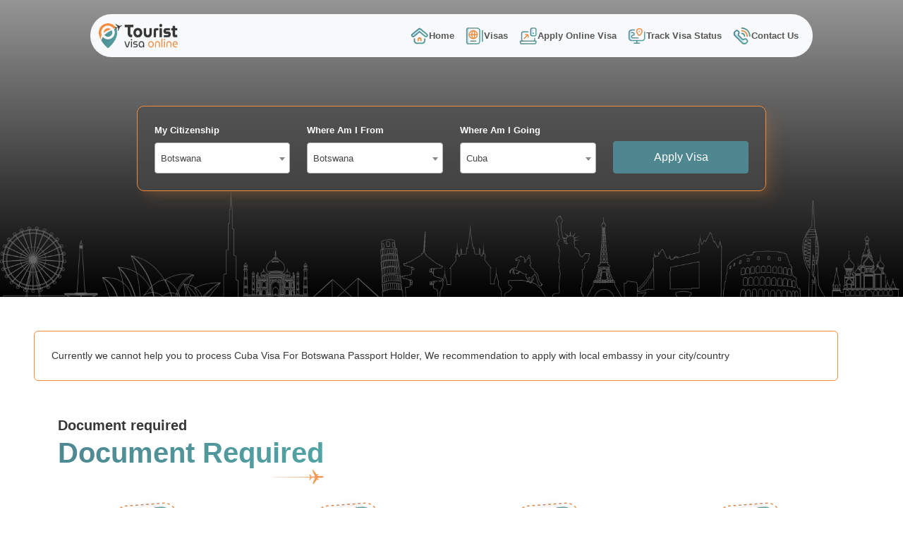

--- FILE ---
content_type: text/html;charset=UTF-8
request_url: https://touristvisaonline.com/botswana/botswana/cuba
body_size: 10252
content:
<!DOCTYPE html>
<html lang="en">
<head>
    
    <title>Cuba Visa for Botswana Passport Holder Living In Botswana</title>
    <meta charset="UTF-8">
    <meta content="width=device-width, initial-scale=1.0" name="viewport">
    <meta content="#4F8790" name="theme-color">
    <meta content="on" http-equiv="x-dns-prefetch-control">
    <link href="/css/bootstrap.min.css" rel="stylesheet">
    <link href="/css/custom.min.css" rel="stylesheet">
    <script src="/js/jquery.min.js"></script>
    <link href="https://cdn.jsdelivr.net/npm/bootstrap-icons@1.11.3/font/bootstrap-icons.min.css" rel="stylesheet">
    <link href="/css/flag.css" rel="stylesheet">
    <link href="https://assets.touristvisaonline.com" rel="dns-prefetch">
    <link href="https://staticxx.facebook.com" rel="dns-prefetch"/>
    <link href="https://fonts.googleapis.com" rel="dns-prefetch"/>
    <link href="https://fonts.gstatic.com/" rel="dns-prefetch">
    <link href="https://code.jquery.com/" rel="preconnect"/>
    <link href="https://www.googleadservices.com" rel="preconnect"/>
    <link href="https://googleads.g.doubleclick.net" rel="preconnect"/>
    <link href="https://www.google.com" rel="preconnect"/>
    <link href="https://www.google.co.in" rel="preconnect"/>
    <link href="https://cdn.jsdelivr.net" rel="dns-prefetch"/>
    <link href="https://cdnjs.cloudflare.com" rel="dns-prefetch"/>
    <link href="https://www.google-analytics.com" rel="preconnect">
    <link href="https://www.googletagmanager.com" rel="dns-prefetch">
    <link href="https://embed.tawk.to" rel="dns-prefetch">
    <meta content="text/html; charset=UTF-8" http-equiv="Content-Type">
    <meta content="es" http-equiv="content-language">
    <link rel="icon" href="/images/favicon.webp" type="image/x-icon">
    <meta content="#ffffff" name="msapplication-TileColor">
    <meta content="https://assets.touristvisaonline.com/images/ms-icon-144x144.png" name="msapplication-TileImage">
    <meta content="#353f94" name="theme-color">
    <meta content="287be204613150b1" name="copyrighted-site-verification"/>
    <meta content="width=device-width, initial-scale=1" name="viewport">
    <meta content="IE=edge,chrome=1" http-equiv="X-UA-Compatible"/>
    <meta content="sazPrvQ6bAOnuDnlvJLe2aPmAvA6tRhFfMXGG0P4Du4" name="google-site-verification"/>
    <meta content="deQ26xh3FTk2mnHwGdyMYFaiT7yEPCGHovb2fhSUJso" name="google-site-verification"/>
    <meta content="068602074AA792F0FE417F176EA4167A" name="msvalidate.01"/>
    <meta content="b50f8bb8bbb00c2abcb5d619b4716336" name="p:domain_verify"/>
    <meta content="9a2fb5d6997059cc4de5071e7bd0558a" name="p:domain_verify"/>
    <meta content="da07b98fe9f351c1" name="yandex-verification"/>
    <meta content="bdc5c5efa9dbf5af6290" name="wot-verification"/>
    <!-- <meta name="is-http2" content="true"> -->
    <meta content="website" name="og:type">
    <!--Twitter-->
    <meta content="summary_large_image" name="twitter:card">
    <meta content="@online_tourist" name="twitter:site">
    <meta content="@online_tourist" name="twitter:creator">
    <!-- Open Graph general (Facebook, Pinterest & Google+) -->
    <meta content="Tourist Visa Online E - Visa Services" name="og:site_name">
    <meta content="en_US" name="og:locale">
    <meta content="2175684882457942" name="fb:app_id">
    <meta content="website" name="og:type">
    <!--    &lt;!&ndash;[if lt IE 9]>-->
    <!--    <script src="https://cdnjs.cloudflare.com/ajax/libs/html5shiv/3.7.3/html5shiv.js"></script>-->
    <!--    <![endif]&ndash;&gt;-->
    <meta content="https://www.facebook.com/touristvisaonline" property="og:see_also"/>

    <script type="application/ld+json">
        {
            "@context": "http://schema.org/",
            "@type": "WebSite",
            "name": "Tourist Visa Online",
            "alternateName": "Visa Application Services",
            "url": "https://www.touristvisaonline.com/"
        }
    </script>

    <script type="application/ld+json">
        {
            "@context": "http://schema.org/",
            "@type": "LocalBusiness",
            "name": "Tourist Visa Online E - Visa Services",
            "alternateName": "Tourist Visa Online",
            "url": "https://www.touristvisaonline.com/",
            "priceRange": "10000+",
            "image": "https://www.touristvisaonline.com/images/logo.png",
            "description": "Apply Visa, Visa Online,Visa Application Form, Submit Visa at Emabssy,Get Tourist Visa, Apply Business Visa, Apply Visit Visa, Transit Visa, Visa On Arrival",
            "sameAs": [
                "https://www.facebook.com/touristvisaonline/",
                "https://www.linkedin.com/in/touristvisaonline/",
                "https://twitter.com/online_tourist",
                "https://plus.google.com/101780077731214197247"
            ],
            "logo": [
                {
                    "@type": "ImageObject",
                    "width": "500",
                    "url": "https://www.touristvisaonline.com/images/logo.png",
                    "height": "200",
                    "@id": "https://www.touristvisaonline.com/images/logo.png"
                },
                "https://www.touristvisaonline.com/images/logo.png"
            ],
            "address": {
                "@type": "PostalAddress",
                "streetAddress": "E - Block, Sector - 3",
                "addressLocality": "Noida",
                "addressRegion": "Uttar-Pradesh",
                "postalCode": "201301",
                "addressCountry": "India"
            },
            "foundingDate": "2011-06-27T00:00:00+0000",
            "email": "mailto:contact@touristvisaonline.com",
            "hasMap": "https://www.google.com/maps/place/Tourist+Visa+Online+E+-+Visa+Services/@28.5815823,77.3161554,17z/data=!3m1!4b1!4m5!3m4!1s0x0:0xe725e1373887fdf0!8m2!3d28.5815823!4d77.3183441",
            "telephone": "+91-8178767972",
            "openingHours": "Mo, Tu, We, Th, Fr, Sa, Su 09:00-21:00",
            "geo": {
                "@type": "GeoCoordinates",
                "latitude": "28.5815823",
                "longitude": "77.3161554"
            }
        }
        {
            "@context": "http://schema.org",
            "@type": "Organization",
            "url": "https://www.touristvisaonline.com"
            ",
            "contactPoint": [
                {
                    "@type": "ContactPoint",
                    "telephone": "+91-8178767972",
                    "contactType": "Client Service",
                    "contactOption": "TollFree"
                }
            ]
        }
    </script>

    <script type='application/ld+json'>
        {
            "@context": "http://schema.org/",
            "@type": "Organization",
            "legalName": "Tourist Visa Online E Visa Services",
            "url": "https://www.touristvisaonline.com",
            "contactPoint": {
                "@type": "ContactPoint",
                "telephone": "+91-8178767972",
                "contactType": "Sales"
            },
            "logo": "https://www.touristvisaonline.com/images/logo.png",
            "sameAs": [
                "https://www.facebook.com/touristvisaonline/",
                "https://www.instagram.com/touristvisaonline/",
                "https://www.linkedin.com/in/touristvisaonline/",
                "https://twitter.com/online_tourist",
                "https://plus.google.com/101780077731214197247"
            ],
            "address": {
                "@type": "PostalAddress",
                "streetAddress": "E - Block, Sector - 3",
                "addressLocality": "Noida",
                "addressRegion": "Uttar Pradesh",
                "postalCode": "201301",
                "addressCountry": "India"
            }
        }
    </script>
    
    <meta name="description" content="Cuba Visa for Botswana Passport Holder living in Botswana. Cuba Visa for Botswana Passport Holder. Apply Cuba Tourist Visa from Botswana."/>
    <meta name="keywords" content="Cuba Visa, Cuba Visa from Botswana, Cuba visa for Botswana passport holder, Cuba tourist visa for Botswana citizenship,Cuba Embassy in Botswana"/>
    <link rel="canonical"
          href="https://touristvisaonline.com/botswana/botswana/cuba"/>
    <!--Schema.org for Google-->
    <meta itemprop="name" content="Cuba Visa for Botswana Passport Holder Living In Botswana">
    <meta itemprop="description" content="Cuba Visa for Botswana Passport Holder living in Botswana. Cuba Visa for Botswana Passport Holder. Apply Cuba Tourist Visa from Botswana.">
    <meta content="https://assets.touristvisaonline.com/images/tourist-visa-online-banner.jpg" itemprop="image">
    <!-- Open Graph general (Facebook, Pinterest & Google+) -->
    <meta name="og:title" content="Cuba Visa for Botswana Passport Holder Living In Botswana">
    <meta name="og:description" content="Cuba Visa for Botswana Passport Holder living in Botswana. Cuba Visa for Botswana Passport Holder. Apply Cuba Tourist Visa from Botswana.">
    <meta content="https://assets.touristvisaonline.com/images/tourist-visa-online-banner.jpg" name="og:image">
    <meta name="og:url"
          content="https://touristvisaonline.com/botswana/botswana/cuba">
    <meta content="Tourist Visa Online E - Visa Services" name="og:site_name">
    <meta content="en_US" name="og:locale">
    <meta content="2175684882457942" name="fb:app_id">
    <meta content="website" name="og:type">
    <!--Twitter-->
    <meta content="summary_large_image" name="twitter:card">
    <meta content="@online_tourist" name="twitter:site">
    <meta content="@online_tourist" name="twitter:creator">
    <meta name="twitter:title" content="Cuba Visa for Botswana Passport Holder Living In Botswana">
    <meta name="twitter:description" content="Cuba Visa for Botswana Passport Holder living in Botswana. Cuba Visa for Botswana Passport Holder. Apply Cuba Tourist Visa from Botswana.">
    <meta content="https://assets.touristvisaonline.com/images/tourist-visa-online-banner.jpg" name="twitter:image">
    <link href="https://cdn.jsdelivr.net/npm/select2@4.1.0-rc.0/dist/css/select2.min.css" rel="stylesheet"/>


</head>
<body>
<header>
    <nav class="navbar navbar-expand-lg bg-body-tertiary">
        <div class="container">
            <a class="navbar-brand me-5" href="/">
                <img src="/images/tourist-visa-online.webp" alt="tourist visa online" class="header-logo"  height="52" width="167">
            </a>
            <button class="navbar-toggler" aria-label="Offcanvas Open" type="button" data-bs-toggle="offcanvas" data-bs-target="#staticBackdrop" aria-controls="staticBackdrop">
                <span class="navbar-toggler-icon"></span>
            </button>
            <div class="offcanvas offcanvas-start bg-body-secondary" data-bs-backdrop="static" tabindex="-1" id="staticBackdrop" aria-labelledby="staticBackdropLabel">
                <div class="offcanvas-header">
                    <img src="/images/tourist-visa-online.webp" alt="tourist visa online" width="167" height="52">
                    <button type="button" class="btn-close" data-bs-dismiss="offcanvas" aria-label="Close"></button>
                </div>
                <div class="offcanvas-body">
                    <ul class="navbar-nav ms-auto">
                        <li class="nav-item">
                            <a aria-current="page" class="nav-link fw-bold" href="/">
                                <span class="sprite-inline bg-nav-home flex-shrink-0"></span>Home</a>
                        </li>
                        <li class="nav-item">
                            <a class="nav-link fw-bold" href="/visas">
                                <span class="sprite-inline bg-nav-visas flex-shrink-0"></span>Visas</a>
                        </li>
                        <li class="nav-item">
                            <a class="nav-link fw-bold" href="/apply-online-visa">
                                <span class="sprite-inline bg-nav-apply-online flex-shrink-0"></span>Apply Online Visa</a>
                        </li>

                        <li class="nav-item">
                            <a class="nav-link fw-bold" href="/track-visa-status">
                                <span class="sprite-inline bg-nav-track-visa flex-shrink-0"></span>Track Visa Status</a>
                        </li>
                       
                        <li class="nav-item">
                            <a class="nav-link fw-bold" href="/contact">
                                <span class="sprite-inline bg-nav-contact flex-shrink-0"></span>Contact
                                Us</a>
                        </li>
                    </ul>
                </div>
            </div>
        </div>
    </nav>
</header>


    <section class="tvo-hero tvo-search-hero">
        <div class="container">
            <div class="row">
                <div class="col-sm-12">
                    <div class="tvo-hero-wrapper tvo-search-wrapper">
                        <div class="tvo-hero-form">
                            <form id="countrysearch" method="post" name="countrysearch" action="/">
                                <div class="row">
                                    <div class="col-sm-6 col-md-3">
                                        <label class="form-label">My Citizenship</label>
                                        <select class="form-control form-select select2country" id="citizenship"
                                                name="citizenship">
                                            <option value="">Select Citizenship Country</option>
                                            <option value="Afghanistan">Afghanistan</option>
                                            <option value="Aland Islands">Aland Islands</option>
                                            <option value="Albania">Albania</option>
                                            <option value="Algeria">Algeria</option>
                                            <option value="American Samoa">American Samoa</option>
                                            <option value="Andorra">Andorra</option>
                                            <option value="Angola">Angola</option>
                                            <option value="Anguilla">Anguilla</option>
                                            <option value="Antigua">Antigua</option>
                                            <option value="Argentina">Argentina</option>
                                            <option value="Armenia">Armenia</option>
                                            <option value="Aruba">Aruba</option>
                                            <option value="Australia">Australia</option>
                                            <option value="Austria">Austria</option>
                                            <option value="Azerbaijan">Azerbaijan</option>
                                            <option value="Bahamas">Bahamas</option>
                                            <option value="Bahrain">Bahrain</option>
                                            <option value="Bangladesh">Bangladesh</option>
                                            <option value="Barbados">Barbados</option>
                                            <option value="Belarus">Belarus</option>
                                            <option value="Belgium">Belgium</option>
                                            <option value="Belize">Belize</option>
                                            <option value="Benin">Benin</option>
                                            <option value="Bermuda">Bermuda</option>
                                            <option value="Bhutan">Bhutan</option>
                                            <option value="Bolivia">Bolivia</option>
                                            <option value="Bosnia">Bosnia</option>
                                            <option value="Botswana" selected="selected">Botswana</option>
                                            <option value="Bouvet Island">Bouvet Island</option>
                                            <option value="Brazil">Brazil</option>
                                            <option value="British Virgin Islands">British Virgin Islands</option>
                                            <option value="Brunei">Brunei</option>
                                            <option value="Bulgaria">Bulgaria</option>
                                            <option value="Burkina Faso">Burkina Faso</option>
                                            <option value="Burundi">Burundi</option>
                                            <option value="Cambodia">Cambodia</option>
                                            <option value="Cameroon">Cameroon</option>
                                            <option value="Canada">Canada</option>
                                            <option value="Cape Verde">Cape Verde</option>
                                            <option value="Cayman Islands">Cayman Islands</option>
                                            <option value="Central African Republic">Central African Republic</option>
                                            <option value="Chad">Chad</option>
                                            <option value="Chile">Chile</option>
                                            <option value="China">China</option>
                                            <option value="Christmas Island">Christmas Island</option>
                                            <option value="Cocos Islands">Cocos Islands</option>
                                            <option value="Colombia">Colombia</option>
                                            <option value="Comoros">Comoros</option>
                                            <option value="Congo">Congo</option>
                                            <option value="Congo Brazzaville">Congo Brazzaville</option>
                                            <option value="Cook Islands">Cook Islands</option>
                                            <option value="Costa Rica">Costa Rica</option>
                                            <option value="Cote Divoire">Cote Divoire</option>
                                            <option value="Croatia">Croatia</option>
                                            <option value="Cuba">Cuba</option>
                                            <option value="Cyprus">Cyprus</option>
                                            <option value="Czech Republic">Czech Republic</option>
                                            <option value="Denmark">Denmark</option>
                                            <option value="Djibouti">Djibouti</option>
                                            <option value="Dominica">Dominica</option>
                                            <option value="Dominican Republic">Dominican Republic</option>
                                            <option value="Ecuador">Ecuador</option>
                                            <option value="Egypt">Egypt</option>
                                            <option value="El Salvador">El Salvador</option>
                                            <option value="Equatorial Guinea">Equatorial Guinea</option>
                                            <option value="Eritrea">Eritrea</option>
                                            <option value="Estonia">Estonia</option>
                                            <option value="Ethiopia">Ethiopia</option>
                                            <option value="Falkland Islands">Falkland Islands</option>
                                            <option value="Faroe Islands">Faroe Islands</option>
                                            <option value="Fiji">Fiji</option>
                                            <option value="Finland">Finland</option>
                                            <option value="France">France</option>
                                            <option value="French Guiana">French Guiana</option>
                                            <option value="French Polynesia">French Polynesia</option>
                                            <option value="Gabon">Gabon</option>
                                            <option value="Gambia">Gambia</option>
                                            <option value="Georgia">Georgia</option>
                                            <option value="Germany">Germany</option>
                                            <option value="Ghana">Ghana</option>
                                            <option value="Gibraltar">Gibraltar</option>
                                            <option value="Greece">Greece</option>
                                            <option value="Greenland">Greenland</option>
                                            <option value="Grenada">Grenada</option>
                                            <option value="Guadeloupe">Guadeloupe</option>
                                            <option value="Guam">Guam</option>
                                            <option value="Guatemala">Guatemala</option>
                                            <option value="Guernsey">Guernsey</option>
                                            <option value="Guinea">Guinea</option>
                                            <option value="Guinea Bissau">Guinea Bissau</option>
                                            <option value="Guyana">Guyana</option>
                                            <option value="Haiti">Haiti</option>
                                            <option value="Honduras">Honduras</option>
                                            <option value="Hong Kong">Hong Kong</option>
                                            <option value="Hungary">Hungary</option>
                                            <option value="Iceland">Iceland</option>
                                            <option value="India">India</option>
                                            <option value="Indonesia">Indonesia</option>
                                            <option value="Iran">Iran</option>
                                            <option value="Iraq">Iraq</option>
                                            <option value="Ireland">Ireland</option>
                                            <option value="Isle of Man">Isle of Man</option>
                                            <option value="Israel">Israel</option>
                                            <option value="Italy">Italy</option>
                                            <option value="Jamaica">Jamaica</option>
                                            <option value="Japan">Japan</option>
                                            <option value="Jersey">Jersey</option>
                                            <option value="Jordan">Jordan</option>
                                            <option value="Kazakhstan">Kazakhstan</option>
                                            <option value="Kenya">Kenya</option>
                                            <option value="Kiribati">Kiribati</option>
                                            <option value="Kosovo">Kosovo</option>
                                            <option value="Kuwait">Kuwait</option>
                                            <option value="Kyrgyzstan">Kyrgyzstan</option>
                                            <option value="Laos">Laos</option>
                                            <option value="Latvia">Latvia</option>
                                            <option value="Lebanon">Lebanon</option>
                                            <option value="Lesotho">Lesotho</option>
                                            <option value="Liberia">Liberia</option>
                                            <option value="Libya">Libya</option>
                                            <option value="Liechtenstein">Liechtenstein</option>
                                            <option value="Lithuania">Lithuania</option>
                                            <option value="Luxembourg">Luxembourg</option>
                                            <option value="MacAu">MacAu</option>
                                            <option value="MacEdonia">MacEdonia</option>
                                            <option value="Madagascar">Madagascar</option>
                                            <option value="Malawi">Malawi</option>
                                            <option value="Malaysia">Malaysia</option>
                                            <option value="Maldives">Maldives</option>
                                            <option value="Mali">Mali</option>
                                            <option value="Malta">Malta</option>
                                            <option value="Marshall Islands">Marshall Islands</option>
                                            <option value="Martinique">Martinique</option>
                                            <option value="Mauritania">Mauritania</option>
                                            <option value="Mauritius">Mauritius</option>
                                            <option value="Mayotte">Mayotte</option>
                                            <option value="Mexico">Mexico</option>
                                            <option value="Micronesia">Micronesia</option>
                                            <option value="Moldova">Moldova</option>
                                            <option value="Monaco">Monaco</option>
                                            <option value="Mongolia">Mongolia</option>
                                            <option value="Montenegro">Montenegro</option>
                                            <option value="Montserrat">Montserrat</option>
                                            <option value="Morocco">Morocco</option>
                                            <option value="Mozambique">Mozambique</option>
                                            <option value="Myanmar">Myanmar</option>
                                            <option value="Namibia">Namibia</option>
                                            <option value="Nauru">Nauru</option>
                                            <option value="Nepal">Nepal</option>
                                            <option value="Netherlands">Netherlands</option>
                                            <option value="Netherlands Antilles">Netherlands Antilles</option>
                                            <option value="New Caledonia">New Caledonia</option>
                                            <option value="New Guinea">New Guinea</option>
                                            <option value="New Zealand">New Zealand</option>
                                            <option value="Nicaragua">Nicaragua</option>
                                            <option value="Niger">Niger</option>
                                            <option value="Nigeria">Nigeria</option>
                                            <option value="Niue">Niue</option>
                                            <option value="Norfolk Island">Norfolk Island</option>
                                            <option value="North Korea">North Korea</option>
                                            <option value="Norway">Norway</option>
                                            <option value="Oman">Oman</option>
                                            <option value="Pakistan">Pakistan</option>
                                            <option value="Palau">Palau</option>
                                            <option value="Palestine">Palestine</option>
                                            <option value="Panama">Panama</option>
                                            <option value="Papua New Guinea">Papua New Guinea</option>
                                            <option value="Paraguay">Paraguay</option>
                                            <option value="Peru">Peru</option>
                                            <option value="Philippines">Philippines</option>
                                            <option value="Pitcairn Islands">Pitcairn Islands</option>
                                            <option value="Poland">Poland</option>
                                            <option value="Portugal">Portugal</option>
                                            <option value="Puerto Rico">Puerto Rico</option>
                                            <option value="Qatar">Qatar</option>
                                            <option value="Reunion">Reunion</option>
                                            <option value="Romania">Romania</option>
                                            <option value="Russia">Russia</option>
                                            <option value="Rwanda">Rwanda</option>
                                            <option value="Saint Helena">Saint Helena</option>
                                            <option value="Saint Kitts and Nevis">Saint Kitts and Nevis</option>
                                            <option value="Saint Lucia">Saint Lucia</option>
                                            <option value="Saint Pierre">Saint Pierre</option>
                                            <option value="Saint Vincent">Saint Vincent</option>
                                            <option value="Samoa">Samoa</option>
                                            <option value="San Marino">San Marino</option>
                                            <option value="Sao Tome">Sao Tome</option>
                                            <option value="Saudi Arabia">Saudi Arabia</option>
                                            <option value="Senegal">Senegal</option>
                                            <option value="Serbia">Serbia</option>
                                            <option value="Seychelles">Seychelles</option>
                                            <option value="Sierra Leone">Sierra Leone</option>
                                            <option value="Singapore">Singapore</option>
                                            <option value="Slovakia">Slovakia</option>
                                            <option value="Slovenia">Slovenia</option>
                                            <option value="Solomon Islands">Solomon Islands</option>
                                            <option value="Somalia">Somalia</option>
                                            <option value="South Africa">South Africa</option>
                                            <option value="South Korea">South Korea</option>
                                            <option value="Spain">Spain</option>
                                            <option value="Sri Lanka">Sri Lanka</option>
                                            <option value="Sudan">Sudan</option>
                                            <option value="Suriname">Suriname</option>
                                            <option value="Swaziland">Swaziland</option>
                                            <option value="Sweden">Sweden</option>
                                            <option value="Switzerland">Switzerland</option>
                                            <option value="Syria">Syria</option>
                                            <option value="Taiwan">Taiwan</option>
                                            <option value="Tajikistan">Tajikistan</option>
                                            <option value="Tanzania">Tanzania</option>
                                            <option value="Thailand">Thailand</option>
                                            <option value="Timorleste">Timorleste</option>
                                            <option value="Togo">Togo</option>
                                            <option value="Tokelau">Tokelau</option>
                                            <option value="Tonga">Tonga</option>
                                            <option value="Trinidad">Trinidad</option>
                                            <option value="Tunisia">Tunisia</option>
                                            <option value="Turkey">Turkey</option>
                                            <option value="Turkmenistan">Turkmenistan</option>
                                            <option value="Tuvalu">Tuvalu</option>
                                            <option value="Uganda">Uganda</option>
                                            <option value="Ukraine">Ukraine</option>
                                            <option value="United Arab Emirates">United Arab Emirates</option>
                                            <option value="United Kingdom">United Kingdom</option>
                                            <option value="United States">United States</option>
                                            <option value="Uruguay">Uruguay</option>
                                            <option value="Us Virgin Islands">Us Virgin Islands</option>
                                            <option value="Uzbekistan">Uzbekistan</option>
                                            <option value="Vanuatu">Vanuatu</option>
                                            <option value="Vatican City">Vatican City</option>
                                            <option value="Venezuela">Venezuela</option>
                                            <option value="Vietnam">Vietnam</option>
                                            <option value="Wallis and Futuna">Wallis and Futuna</option>
                                            <option value="Yemen">Yemen</option>
                                            <option value="Zambia">Zambia</option>
                                            <option value="Zimbabwe">Zimbabwe</option>
                                        </select>
                                        <span class="text-white error" id="selectError1"/>
                                    </div>
                                    <div class="col-sm-6 col-md-3">
                                        <label class="form-label">Where Am I From</label>
                                        <select class="form-control form-select select2country" id="livingIn"
                                                name="livingIn">
                                            <option value="">Select Living Country</option>
                                            <option value="Afghanistan">Afghanistan</option>
                                            <option value="Aland Islands">Aland Islands</option>
                                            <option value="Albania">Albania</option>
                                            <option value="Algeria">Algeria</option>
                                            <option value="American Samoa">American Samoa</option>
                                            <option value="Andorra">Andorra</option>
                                            <option value="Angola">Angola</option>
                                            <option value="Anguilla">Anguilla</option>
                                            <option value="Antigua">Antigua</option>
                                            <option value="Argentina">Argentina</option>
                                            <option value="Armenia">Armenia</option>
                                            <option value="Aruba">Aruba</option>
                                            <option value="Australia">Australia</option>
                                            <option value="Austria">Austria</option>
                                            <option value="Azerbaijan">Azerbaijan</option>
                                            <option value="Bahamas">Bahamas</option>
                                            <option value="Bahrain">Bahrain</option>
                                            <option value="Bangladesh">Bangladesh</option>
                                            <option value="Barbados">Barbados</option>
                                            <option value="Belarus">Belarus</option>
                                            <option value="Belgium">Belgium</option>
                                            <option value="Belize">Belize</option>
                                            <option value="Benin">Benin</option>
                                            <option value="Bermuda">Bermuda</option>
                                            <option value="Bhutan">Bhutan</option>
                                            <option value="Bolivia">Bolivia</option>
                                            <option value="Bosnia">Bosnia</option>
                                            <option value="Botswana" selected="selected">Botswana</option>
                                            <option value="Bouvet Island">Bouvet Island</option>
                                            <option value="Brazil">Brazil</option>
                                            <option value="British Virgin Islands">British Virgin Islands</option>
                                            <option value="Brunei">Brunei</option>
                                            <option value="Bulgaria">Bulgaria</option>
                                            <option value="Burkina Faso">Burkina Faso</option>
                                            <option value="Burundi">Burundi</option>
                                            <option value="Cambodia">Cambodia</option>
                                            <option value="Cameroon">Cameroon</option>
                                            <option value="Canada">Canada</option>
                                            <option value="Cape Verde">Cape Verde</option>
                                            <option value="Cayman Islands">Cayman Islands</option>
                                            <option value="Central African Republic">Central African Republic</option>
                                            <option value="Chad">Chad</option>
                                            <option value="Chile">Chile</option>
                                            <option value="China">China</option>
                                            <option value="Christmas Island">Christmas Island</option>
                                            <option value="Cocos Islands">Cocos Islands</option>
                                            <option value="Colombia">Colombia</option>
                                            <option value="Comoros">Comoros</option>
                                            <option value="Congo">Congo</option>
                                            <option value="Congo Brazzaville">Congo Brazzaville</option>
                                            <option value="Cook Islands">Cook Islands</option>
                                            <option value="Costa Rica">Costa Rica</option>
                                            <option value="Cote Divoire">Cote Divoire</option>
                                            <option value="Croatia">Croatia</option>
                                            <option value="Cuba">Cuba</option>
                                            <option value="Cyprus">Cyprus</option>
                                            <option value="Czech Republic">Czech Republic</option>
                                            <option value="Denmark">Denmark</option>
                                            <option value="Djibouti">Djibouti</option>
                                            <option value="Dominica">Dominica</option>
                                            <option value="Dominican Republic">Dominican Republic</option>
                                            <option value="Ecuador">Ecuador</option>
                                            <option value="Egypt">Egypt</option>
                                            <option value="El Salvador">El Salvador</option>
                                            <option value="Equatorial Guinea">Equatorial Guinea</option>
                                            <option value="Eritrea">Eritrea</option>
                                            <option value="Estonia">Estonia</option>
                                            <option value="Ethiopia">Ethiopia</option>
                                            <option value="Falkland Islands">Falkland Islands</option>
                                            <option value="Faroe Islands">Faroe Islands</option>
                                            <option value="Fiji">Fiji</option>
                                            <option value="Finland">Finland</option>
                                            <option value="France">France</option>
                                            <option value="French Guiana">French Guiana</option>
                                            <option value="French Polynesia">French Polynesia</option>
                                            <option value="Gabon">Gabon</option>
                                            <option value="Gambia">Gambia</option>
                                            <option value="Georgia">Georgia</option>
                                            <option value="Germany">Germany</option>
                                            <option value="Ghana">Ghana</option>
                                            <option value="Gibraltar">Gibraltar</option>
                                            <option value="Greece">Greece</option>
                                            <option value="Greenland">Greenland</option>
                                            <option value="Grenada">Grenada</option>
                                            <option value="Guadeloupe">Guadeloupe</option>
                                            <option value="Guam">Guam</option>
                                            <option value="Guatemala">Guatemala</option>
                                            <option value="Guernsey">Guernsey</option>
                                            <option value="Guinea">Guinea</option>
                                            <option value="Guinea Bissau">Guinea Bissau</option>
                                            <option value="Guyana">Guyana</option>
                                            <option value="Haiti">Haiti</option>
                                            <option value="Honduras">Honduras</option>
                                            <option value="Hong Kong">Hong Kong</option>
                                            <option value="Hungary">Hungary</option>
                                            <option value="Iceland">Iceland</option>
                                            <option value="India">India</option>
                                            <option value="Indonesia">Indonesia</option>
                                            <option value="Iran">Iran</option>
                                            <option value="Iraq">Iraq</option>
                                            <option value="Ireland">Ireland</option>
                                            <option value="Isle of Man">Isle of Man</option>
                                            <option value="Israel">Israel</option>
                                            <option value="Italy">Italy</option>
                                            <option value="Jamaica">Jamaica</option>
                                            <option value="Japan">Japan</option>
                                            <option value="Jersey">Jersey</option>
                                            <option value="Jordan">Jordan</option>
                                            <option value="Kazakhstan">Kazakhstan</option>
                                            <option value="Kenya">Kenya</option>
                                            <option value="Kiribati">Kiribati</option>
                                            <option value="Kosovo">Kosovo</option>
                                            <option value="Kuwait">Kuwait</option>
                                            <option value="Kyrgyzstan">Kyrgyzstan</option>
                                            <option value="Laos">Laos</option>
                                            <option value="Latvia">Latvia</option>
                                            <option value="Lebanon">Lebanon</option>
                                            <option value="Lesotho">Lesotho</option>
                                            <option value="Liberia">Liberia</option>
                                            <option value="Libya">Libya</option>
                                            <option value="Liechtenstein">Liechtenstein</option>
                                            <option value="Lithuania">Lithuania</option>
                                            <option value="Luxembourg">Luxembourg</option>
                                            <option value="MacAu">MacAu</option>
                                            <option value="MacEdonia">MacEdonia</option>
                                            <option value="Madagascar">Madagascar</option>
                                            <option value="Malawi">Malawi</option>
                                            <option value="Malaysia">Malaysia</option>
                                            <option value="Maldives">Maldives</option>
                                            <option value="Mali">Mali</option>
                                            <option value="Malta">Malta</option>
                                            <option value="Marshall Islands">Marshall Islands</option>
                                            <option value="Martinique">Martinique</option>
                                            <option value="Mauritania">Mauritania</option>
                                            <option value="Mauritius">Mauritius</option>
                                            <option value="Mayotte">Mayotte</option>
                                            <option value="Mexico">Mexico</option>
                                            <option value="Micronesia">Micronesia</option>
                                            <option value="Moldova">Moldova</option>
                                            <option value="Monaco">Monaco</option>
                                            <option value="Mongolia">Mongolia</option>
                                            <option value="Montenegro">Montenegro</option>
                                            <option value="Montserrat">Montserrat</option>
                                            <option value="Morocco">Morocco</option>
                                            <option value="Mozambique">Mozambique</option>
                                            <option value="Myanmar">Myanmar</option>
                                            <option value="Namibia">Namibia</option>
                                            <option value="Nauru">Nauru</option>
                                            <option value="Nepal">Nepal</option>
                                            <option value="Netherlands">Netherlands</option>
                                            <option value="Netherlands Antilles">Netherlands Antilles</option>
                                            <option value="New Caledonia">New Caledonia</option>
                                            <option value="New Guinea">New Guinea</option>
                                            <option value="New Zealand">New Zealand</option>
                                            <option value="Nicaragua">Nicaragua</option>
                                            <option value="Niger">Niger</option>
                                            <option value="Nigeria">Nigeria</option>
                                            <option value="Niue">Niue</option>
                                            <option value="Norfolk Island">Norfolk Island</option>
                                            <option value="North Korea">North Korea</option>
                                            <option value="Norway">Norway</option>
                                            <option value="Oman">Oman</option>
                                            <option value="Pakistan">Pakistan</option>
                                            <option value="Palau">Palau</option>
                                            <option value="Palestine">Palestine</option>
                                            <option value="Panama">Panama</option>
                                            <option value="Papua New Guinea">Papua New Guinea</option>
                                            <option value="Paraguay">Paraguay</option>
                                            <option value="Peru">Peru</option>
                                            <option value="Philippines">Philippines</option>
                                            <option value="Pitcairn Islands">Pitcairn Islands</option>
                                            <option value="Poland">Poland</option>
                                            <option value="Portugal">Portugal</option>
                                            <option value="Puerto Rico">Puerto Rico</option>
                                            <option value="Qatar">Qatar</option>
                                            <option value="Reunion">Reunion</option>
                                            <option value="Romania">Romania</option>
                                            <option value="Russia">Russia</option>
                                            <option value="Rwanda">Rwanda</option>
                                            <option value="Saint Helena">Saint Helena</option>
                                            <option value="Saint Kitts and Nevis">Saint Kitts and Nevis</option>
                                            <option value="Saint Lucia">Saint Lucia</option>
                                            <option value="Saint Pierre">Saint Pierre</option>
                                            <option value="Saint Vincent">Saint Vincent</option>
                                            <option value="Samoa">Samoa</option>
                                            <option value="San Marino">San Marino</option>
                                            <option value="Sao Tome">Sao Tome</option>
                                            <option value="Saudi Arabia">Saudi Arabia</option>
                                            <option value="Senegal">Senegal</option>
                                            <option value="Serbia">Serbia</option>
                                            <option value="Seychelles">Seychelles</option>
                                            <option value="Sierra Leone">Sierra Leone</option>
                                            <option value="Singapore">Singapore</option>
                                            <option value="Slovakia">Slovakia</option>
                                            <option value="Slovenia">Slovenia</option>
                                            <option value="Solomon Islands">Solomon Islands</option>
                                            <option value="Somalia">Somalia</option>
                                            <option value="South Africa">South Africa</option>
                                            <option value="South Korea">South Korea</option>
                                            <option value="Spain">Spain</option>
                                            <option value="Sri Lanka">Sri Lanka</option>
                                            <option value="Sudan">Sudan</option>
                                            <option value="Suriname">Suriname</option>
                                            <option value="Swaziland">Swaziland</option>
                                            <option value="Sweden">Sweden</option>
                                            <option value="Switzerland">Switzerland</option>
                                            <option value="Syria">Syria</option>
                                            <option value="Taiwan">Taiwan</option>
                                            <option value="Tajikistan">Tajikistan</option>
                                            <option value="Tanzania">Tanzania</option>
                                            <option value="Thailand">Thailand</option>
                                            <option value="Timorleste">Timorleste</option>
                                            <option value="Togo">Togo</option>
                                            <option value="Tokelau">Tokelau</option>
                                            <option value="Tonga">Tonga</option>
                                            <option value="Trinidad">Trinidad</option>
                                            <option value="Tunisia">Tunisia</option>
                                            <option value="Turkey">Turkey</option>
                                            <option value="Turkmenistan">Turkmenistan</option>
                                            <option value="Tuvalu">Tuvalu</option>
                                            <option value="Uganda">Uganda</option>
                                            <option value="Ukraine">Ukraine</option>
                                            <option value="United Arab Emirates">United Arab Emirates</option>
                                            <option value="United Kingdom">United Kingdom</option>
                                            <option value="United States">United States</option>
                                            <option value="Uruguay">Uruguay</option>
                                            <option value="Us Virgin Islands">Us Virgin Islands</option>
                                            <option value="Uzbekistan">Uzbekistan</option>
                                            <option value="Vanuatu">Vanuatu</option>
                                            <option value="Vatican City">Vatican City</option>
                                            <option value="Venezuela">Venezuela</option>
                                            <option value="Vietnam">Vietnam</option>
                                            <option value="Wallis and Futuna">Wallis and Futuna</option>
                                            <option value="Yemen">Yemen</option>
                                            <option value="Zambia">Zambia</option>
                                            <option value="Zimbabwe">Zimbabwe</option>
                                        </select>
                                        <span class="text-white error" id="selectError2"/>
                                    </div>
                                    <div class="col-sm-6 col-md-3">
                                        <label class="form-label">Where Am I Going</label>
                                        <select class="form-control form-select select2country" id="visaCountry"
                                                name="visaCountry">
                                            <option value="">Select Visa Country</option>
                                            <option value="Afghanistan">Afghanistan</option>
                                            <option value="Aland Islands">Aland Islands</option>
                                            <option value="Albania">Albania</option>
                                            <option value="Algeria">Algeria</option>
                                            <option value="American Samoa">American Samoa</option>
                                            <option value="Andorra">Andorra</option>
                                            <option value="Angola">Angola</option>
                                            <option value="Anguilla">Anguilla</option>
                                            <option value="Antigua">Antigua</option>
                                            <option value="Argentina">Argentina</option>
                                            <option value="Armenia">Armenia</option>
                                            <option value="Aruba">Aruba</option>
                                            <option value="Australia">Australia</option>
                                            <option value="Austria">Austria</option>
                                            <option value="Azerbaijan">Azerbaijan</option>
                                            <option value="Bahamas">Bahamas</option>
                                            <option value="Bahrain">Bahrain</option>
                                            <option value="Bangladesh">Bangladesh</option>
                                            <option value="Barbados">Barbados</option>
                                            <option value="Belarus">Belarus</option>
                                            <option value="Belgium">Belgium</option>
                                            <option value="Belize">Belize</option>
                                            <option value="Benin">Benin</option>
                                            <option value="Bermuda">Bermuda</option>
                                            <option value="Bhutan">Bhutan</option>
                                            <option value="Bolivia">Bolivia</option>
                                            <option value="Bosnia">Bosnia</option>
                                            <option value="Botswana">Botswana</option>
                                            <option value="Bouvet Island">Bouvet Island</option>
                                            <option value="Brazil">Brazil</option>
                                            <option value="British Virgin Islands">British Virgin Islands</option>
                                            <option value="Brunei">Brunei</option>
                                            <option value="Bulgaria">Bulgaria</option>
                                            <option value="Burkina Faso">Burkina Faso</option>
                                            <option value="Burundi">Burundi</option>
                                            <option value="Cambodia">Cambodia</option>
                                            <option value="Cameroon">Cameroon</option>
                                            <option value="Canada">Canada</option>
                                            <option value="Cape Verde">Cape Verde</option>
                                            <option value="Cayman Islands">Cayman Islands</option>
                                            <option value="Central African Republic">Central African Republic</option>
                                            <option value="Chad">Chad</option>
                                            <option value="Chile">Chile</option>
                                            <option value="China">China</option>
                                            <option value="Christmas Island">Christmas Island</option>
                                            <option value="Cocos Islands">Cocos Islands</option>
                                            <option value="Colombia">Colombia</option>
                                            <option value="Comoros">Comoros</option>
                                            <option value="Congo">Congo</option>
                                            <option value="Congo Brazzaville">Congo Brazzaville</option>
                                            <option value="Cook Islands">Cook Islands</option>
                                            <option value="Costa Rica">Costa Rica</option>
                                            <option value="Cote Divoire">Cote Divoire</option>
                                            <option value="Croatia">Croatia</option>
                                            <option value="Cuba" selected="selected">Cuba</option>
                                            <option value="Cyprus">Cyprus</option>
                                            <option value="Czech Republic">Czech Republic</option>
                                            <option value="Denmark">Denmark</option>
                                            <option value="Djibouti">Djibouti</option>
                                            <option value="Dominica">Dominica</option>
                                            <option value="Dominican Republic">Dominican Republic</option>
                                            <option value="Ecuador">Ecuador</option>
                                            <option value="Egypt">Egypt</option>
                                            <option value="El Salvador">El Salvador</option>
                                            <option value="Equatorial Guinea">Equatorial Guinea</option>
                                            <option value="Eritrea">Eritrea</option>
                                            <option value="Estonia">Estonia</option>
                                            <option value="Ethiopia">Ethiopia</option>
                                            <option value="Falkland Islands">Falkland Islands</option>
                                            <option value="Faroe Islands">Faroe Islands</option>
                                            <option value="Fiji">Fiji</option>
                                            <option value="Finland">Finland</option>
                                            <option value="France">France</option>
                                            <option value="French Guiana">French Guiana</option>
                                            <option value="French Polynesia">French Polynesia</option>
                                            <option value="Gabon">Gabon</option>
                                            <option value="Gambia">Gambia</option>
                                            <option value="Georgia">Georgia</option>
                                            <option value="Germany">Germany</option>
                                            <option value="Ghana">Ghana</option>
                                            <option value="Gibraltar">Gibraltar</option>
                                            <option value="Greece">Greece</option>
                                            <option value="Greenland">Greenland</option>
                                            <option value="Grenada">Grenada</option>
                                            <option value="Guadeloupe">Guadeloupe</option>
                                            <option value="Guam">Guam</option>
                                            <option value="Guatemala">Guatemala</option>
                                            <option value="Guernsey">Guernsey</option>
                                            <option value="Guinea">Guinea</option>
                                            <option value="Guinea Bissau">Guinea Bissau</option>
                                            <option value="Guyana">Guyana</option>
                                            <option value="Haiti">Haiti</option>
                                            <option value="Honduras">Honduras</option>
                                            <option value="Hong Kong">Hong Kong</option>
                                            <option value="Hungary">Hungary</option>
                                            <option value="Iceland">Iceland</option>
                                            <option value="India">India</option>
                                            <option value="Indonesia">Indonesia</option>
                                            <option value="Iran">Iran</option>
                                            <option value="Iraq">Iraq</option>
                                            <option value="Ireland">Ireland</option>
                                            <option value="Isle of Man">Isle of Man</option>
                                            <option value="Israel">Israel</option>
                                            <option value="Italy">Italy</option>
                                            <option value="Jamaica">Jamaica</option>
                                            <option value="Japan">Japan</option>
                                            <option value="Jersey">Jersey</option>
                                            <option value="Jordan">Jordan</option>
                                            <option value="Kazakhstan">Kazakhstan</option>
                                            <option value="Kenya">Kenya</option>
                                            <option value="Kiribati">Kiribati</option>
                                            <option value="Kosovo">Kosovo</option>
                                            <option value="Kuwait">Kuwait</option>
                                            <option value="Kyrgyzstan">Kyrgyzstan</option>
                                            <option value="Laos">Laos</option>
                                            <option value="Latvia">Latvia</option>
                                            <option value="Lebanon">Lebanon</option>
                                            <option value="Lesotho">Lesotho</option>
                                            <option value="Liberia">Liberia</option>
                                            <option value="Libya">Libya</option>
                                            <option value="Liechtenstein">Liechtenstein</option>
                                            <option value="Lithuania">Lithuania</option>
                                            <option value="Luxembourg">Luxembourg</option>
                                            <option value="MacAu">MacAu</option>
                                            <option value="MacEdonia">MacEdonia</option>
                                            <option value="Madagascar">Madagascar</option>
                                            <option value="Malawi">Malawi</option>
                                            <option value="Malaysia">Malaysia</option>
                                            <option value="Maldives">Maldives</option>
                                            <option value="Mali">Mali</option>
                                            <option value="Malta">Malta</option>
                                            <option value="Marshall Islands">Marshall Islands</option>
                                            <option value="Martinique">Martinique</option>
                                            <option value="Mauritania">Mauritania</option>
                                            <option value="Mauritius">Mauritius</option>
                                            <option value="Mayotte">Mayotte</option>
                                            <option value="Mexico">Mexico</option>
                                            <option value="Micronesia">Micronesia</option>
                                            <option value="Moldova">Moldova</option>
                                            <option value="Monaco">Monaco</option>
                                            <option value="Mongolia">Mongolia</option>
                                            <option value="Montenegro">Montenegro</option>
                                            <option value="Montserrat">Montserrat</option>
                                            <option value="Morocco">Morocco</option>
                                            <option value="Mozambique">Mozambique</option>
                                            <option value="Myanmar">Myanmar</option>
                                            <option value="Namibia">Namibia</option>
                                            <option value="Nauru">Nauru</option>
                                            <option value="Nepal">Nepal</option>
                                            <option value="Netherlands">Netherlands</option>
                                            <option value="Netherlands Antilles">Netherlands Antilles</option>
                                            <option value="New Caledonia">New Caledonia</option>
                                            <option value="New Guinea">New Guinea</option>
                                            <option value="New Zealand">New Zealand</option>
                                            <option value="Nicaragua">Nicaragua</option>
                                            <option value="Niger">Niger</option>
                                            <option value="Nigeria">Nigeria</option>
                                            <option value="Niue">Niue</option>
                                            <option value="Norfolk Island">Norfolk Island</option>
                                            <option value="North Korea">North Korea</option>
                                            <option value="Norway">Norway</option>
                                            <option value="Oman">Oman</option>
                                            <option value="Pakistan">Pakistan</option>
                                            <option value="Palau">Palau</option>
                                            <option value="Palestine">Palestine</option>
                                            <option value="Panama">Panama</option>
                                            <option value="Papua New Guinea">Papua New Guinea</option>
                                            <option value="Paraguay">Paraguay</option>
                                            <option value="Peru">Peru</option>
                                            <option value="Philippines">Philippines</option>
                                            <option value="Pitcairn Islands">Pitcairn Islands</option>
                                            <option value="Poland">Poland</option>
                                            <option value="Portugal">Portugal</option>
                                            <option value="Puerto Rico">Puerto Rico</option>
                                            <option value="Qatar">Qatar</option>
                                            <option value="Reunion">Reunion</option>
                                            <option value="Romania">Romania</option>
                                            <option value="Russia">Russia</option>
                                            <option value="Rwanda">Rwanda</option>
                                            <option value="Saint Helena">Saint Helena</option>
                                            <option value="Saint Kitts and Nevis">Saint Kitts and Nevis</option>
                                            <option value="Saint Lucia">Saint Lucia</option>
                                            <option value="Saint Pierre">Saint Pierre</option>
                                            <option value="Saint Vincent">Saint Vincent</option>
                                            <option value="Samoa">Samoa</option>
                                            <option value="San Marino">San Marino</option>
                                            <option value="Sao Tome">Sao Tome</option>
                                            <option value="Saudi Arabia">Saudi Arabia</option>
                                            <option value="Senegal">Senegal</option>
                                            <option value="Serbia">Serbia</option>
                                            <option value="Seychelles">Seychelles</option>
                                            <option value="Sierra Leone">Sierra Leone</option>
                                            <option value="Singapore">Singapore</option>
                                            <option value="Slovakia">Slovakia</option>
                                            <option value="Slovenia">Slovenia</option>
                                            <option value="Solomon Islands">Solomon Islands</option>
                                            <option value="Somalia">Somalia</option>
                                            <option value="South Africa">South Africa</option>
                                            <option value="South Korea">South Korea</option>
                                            <option value="Spain">Spain</option>
                                            <option value="Sri Lanka">Sri Lanka</option>
                                            <option value="Sudan">Sudan</option>
                                            <option value="Suriname">Suriname</option>
                                            <option value="Swaziland">Swaziland</option>
                                            <option value="Sweden">Sweden</option>
                                            <option value="Switzerland">Switzerland</option>
                                            <option value="Syria">Syria</option>
                                            <option value="Taiwan">Taiwan</option>
                                            <option value="Tajikistan">Tajikistan</option>
                                            <option value="Tanzania">Tanzania</option>
                                            <option value="Thailand">Thailand</option>
                                            <option value="Timorleste">Timorleste</option>
                                            <option value="Togo">Togo</option>
                                            <option value="Tokelau">Tokelau</option>
                                            <option value="Tonga">Tonga</option>
                                            <option value="Trinidad">Trinidad</option>
                                            <option value="Tunisia">Tunisia</option>
                                            <option value="Turkey">Turkey</option>
                                            <option value="Turkmenistan">Turkmenistan</option>
                                            <option value="Tuvalu">Tuvalu</option>
                                            <option value="Uganda">Uganda</option>
                                            <option value="Ukraine">Ukraine</option>
                                            <option value="United Arab Emirates">United Arab Emirates</option>
                                            <option value="United Kingdom">United Kingdom</option>
                                            <option value="United States">United States</option>
                                            <option value="Uruguay">Uruguay</option>
                                            <option value="Us Virgin Islands">Us Virgin Islands</option>
                                            <option value="Uzbekistan">Uzbekistan</option>
                                            <option value="Vanuatu">Vanuatu</option>
                                            <option value="Vatican City">Vatican City</option>
                                            <option value="Venezuela">Venezuela</option>
                                            <option value="Vietnam">Vietnam</option>
                                            <option value="Wallis and Futuna">Wallis and Futuna</option>
                                            <option value="Yemen">Yemen</option>
                                            <option value="Zambia">Zambia</option>
                                            <option value="Zimbabwe">Zimbabwe</option>
                                        </select>
                                        <span class="text-white error" id="selectError3"/>
                                    </div>
                                    <div class="col-sm-6 col-md-3">
                                        <button class="btn btn-submit form-control btn-sub-mt" id="searchBtn"
                                                onclick="submitCheck('');" type="button">Apply Visa
                                        </button>
                                    </div>
                                </div>
                            </form>
                        </div>
                    </div>
                </div>
            </div>
        </div>
    </section>
    
    
        <div class="container m-5">
            <div class="row">
                <div class="tvo-visa-bg text-secondary-color border-1 rounded-2 p-4 alert-warning">
                    <p>Currently we cannot help you to process Cuba
                        Visa For Botswana Passport Holder, We recommendation to apply with local embassy in
                        your city/country</p>
                </div>
            </div>
        </div>
    
    <section class="tvo-countries-document my-5">
        <div class="container">
            <div class="row">
                <div class="col-sm-12 col-md-12">
                    <div class="tvo-header d-inline-block">
                        <p class="text-secondary-color fs-5 fw-bold">Document required</p>
                        <h2 class="text-primary-color fs-1 fw-bold">Document Required</h2>
                        <div class="text-end">
                            <img alt="tvo airplan" height="21" src="/images/tvo-airplan.webp" width="73">
                        </div>
                    </div>
                </div>
                <div class="col-sm-12 col-md-6 col-lg-3">
                    <div class="tvo-countries-document-card text-center my-3">
                        <span class="sprite-inline bg-document-required-photo"></span>
                        <p class="my-3">One Photograph each applicant needs to submit a clear color photograph of
                            themselves. Black
                            and white photographs will not be accepted.</p>
                    </div>
                </div>
                <div class="col-sm-12 col-md-6 col-lg-3">
                    <div class="tvo-countries-document-card text-center my-3">
                        <span class="sprite-inline bg-document-required-hotel"></span>
                        <p class="my-3">Hotel booking Details (If you are staying with your family member or with
                            relatives, friends you can share his/her ID)</p>
                    </div>
                </div>
                <div class="col-sm-12 col-md-6 col-lg-3">
                    <div class="tvo-countries-document-card text-center my-3">
                        <span class="sprite-inline bg-document-required-ticket"></span>
                        <p class="my-3">Flight booking both sided. (We always recommend to book your flight once your
                            visa gets approved.)</p>
                    </div>
                </div>
                <div class="col-sm-12 col-md-6 col-lg-3">
                    <div class="tvo-countries-document-card text-center my-3">
                        <span class="sprite-inline bg-document-required-passport"></span>
                        <p class="my-3">Copy Of Passport Bio Page. A clear copy with at least 6 months remaining
                            validity</p>
                    </div>
                </div>
            </div>
        </div>
    </section>

    <section class="tvo-advantages">
        <div class="container">
            <div class="row">
                <div class="col-sm-12">
                    <div class="tvo-header d-inline-block">
                        <p class="text-white fs-6 fw-bold">Advantages</p>
                        <h2 class="text-white fs-2 fw-bold">Advantages of Processing Your Application Form With Tourist
                            Visa Online
                            <span class="text-end">
<span class="sprite-inline bg-tvo-aeroplane"></span>
                            </span>
                        </h2>
                    </div>
                </div>
            </div>
            <div class="row">
                <div class="col-sm-12 col-md-6 col-lg-6 col-xl-3">
                    <div class="tvo-advantages-body text-white text-center p-4 my-3">
                        <span class="sprite-inline bg-advantage-error-free"></span>
                        <p class="my-3">100% Error Free Guarantee</p>
                    </div>
                </div>
                <div class="col-sm-12 col-md-6 col-lg-6 col-xl-3">
                    <div class="tvo-advantages-body text-white text-center p-4 my-3">
                        <span class="sprite-inline bg-advantage-visa-approved"></span>
                        <p class="my-3">Instant Visa Approved</p>
                    </div>
                </div>
                <div class="col-sm-12 col-md-6 col-lg-6 col-xl-3">
                    <div class="tvo-advantages-body text-white text-center p-4 my-3">
                        <span class="sprite-inline bg-advantage-online-application"></span>
                        <p class="my-3">24/365 Online Application</p>
                    </div>
                </div>
                <div class="col-sm-12 col-md-6 col-lg-6 col-xl-3">
                    <div class="tvo-advantages-body text-white text-center p-4 my-3">
                        <span class="sprite-inline bg-advantage-simplified-visa-form"></span>
                        <p class="my-3">Simplified Visa Form</p>
                    </div>
                </div>
            </div>
        </div>
    </section>
    <section class="tvo-service my-5">
        <div class="container">
            <div class="row">
                <div class="col-sm-12">
                    <div class="tvo-header d-inline-block">
                        <p class="text-secondary-color fs-6 fw-bold">Services</p>
                        <h2 class="text-primary-color fs-2 fw-bold">Our Cuba Visa Services Includes
                        </h2>
                        <div class="text-end">
                            <span class="sprite-inline bg-tvo-aeroplane"></span>
                        </div>
                    </div>
                </div>
            </div>
            <div class="row my-3">
                <div class="col-sm-12">
                    <div class="tvo-service-body table-responsive">
                        <table class="table table-bordered table-striped">
                            <thead>
                            <tr>
                                <th class="th-service align-middle text-white" scope="col">Service</th>
                                <th class="th-other align-middle" scope="col">Cuba Govt. Embassy</th>
                                <th class="th-other align-middle" scope="col">Others Agency</th>
                                <th class="th-other align-middle" scope="col">Tourist Visa Online</th>
                            </tr>
                            </thead>
                            <tbody>
                            <tr>
                                <td>
                                    <div class="text-start d-flex">
                                        <img alt="service" class="me-2 flex-shrink-0" height="18" src="/images/service-icon.webp"
                                             width="18">
                                        24/7/365 email support and assistance by visa experts in the
                                        following native
                                        languages:
                                        Russian, English, French, Italian, German, Spanish, Portuguese, Traditional Chinese,
                                        Simplified Chinese, Japanese, Korean and Arabic, among others.
                                    </div>
                                </td>
                                <td>
                                    <i class="bi bi-check-square fs-2 "></i>
                                </td>
                                <td>
                                    <i class="bi bi-check-square fs-2"></i>
                                </td>
                                <td>
                                    <i class="bi bi-check-square fs-3"></i>
                                </td>
                            </tr>
                            <tr>
                                <td>
                                    <div class="text-start d-flex">
                                        <img alt="service" class="me-2 flex-shrink-0" height="18" src="/images/service-icon.webp"
                                             width="18">
                                        Correction of missing/incorrect information by visa experts e.g.
                                        cross check passport data with our exclusive advanced technology API
                                    </div>
                                </td>
                                <td>
                                    <i class="bi bi-x-square fs-3 opacity-50"></i>
                                </td>
                                <td>
                                    <i class="bi bi-x-square fs-3 opacity-50"></i>
                                </td>
                                <td>
                                    <i class="bi bi-check-square fs-3"></i>
                                </td>
                            </tr>
                            <tr>
                                <td>
                                    <div  class="text-start d-flex">
                                        <img alt="service" class="me-2 flex-shrink-0" height="18" src="/images/service-icon.webp"
                                             width="18">
                                        Your approved Cuba eVisa sent in PDF format
                                    </div>
                                </td>
                                <td>
                                    <i class="bi bi-x-square fs-3 opacity-50"></i>
                                </td>
                                <td>
                                    <i class="bi bi-x-square fs-3 opacity-50"></i>
                                </td>
                                <td>
                                    <i class="bi bi-check-square fs-3"></i>
                                </td>
                            </tr>
                            <tr>
                                <td>
                                    <div class="text-start d-flex">
                                        <img alt="service" class="me-2 flex-shrink-0" height="18" src="/images/service-icon.webp"
                                             width="18">
                                        Privacy protection and secure form
                                    </div>
                                </td>
                                <td>
                                    <i class="bi bi-x-square fs-3 opacity-50"></i>
                                </td>
                                <td>
                                    <i class="bi bi-check-square fs-2"></i>
                                </td>
                                <td>
                                    <i class="bi bi-check-square fs-3"></i>
                                </td>
                            </tr>
                            <tr>
                                <td >
                                    <div class="text-start d-flex">
                                        <img alt="service" class="me-2 flex-shrink-0" height="18" src="/images/service-icon.webp"
                                             width="18">
                                        Online application available 24/7/365
                                    </div>
                                </td>
                                <td>
                                    <i class="bi bi-x-square fs-3 opacity-50"></i>
                                </td>
                                <td>
                                    <i class="bi bi-x-square fs-3 opacity-50"></i>
                                </td>
                                <td>
                                    <i class="bi bi-check-square fs-3"></i>
                                </td>
                            </tr>
                            <tr>
                                <td>
                                    <div class="text-start d-flex">
                                        <img alt="service" class="me-2 flex-shrink-0" height="18" src="/images/service-icon.webp"
                                             width="18">
                                        Cuba e Visa recovery viaemailin case of loss or misplacement, with the
                                        passport information used for the application.
                                    </div>
                                </td>
                                <td>
                                    <i class="bi bi-x-square fs-3 opacity-50"></i>
                                </td>
                                <td>
                                    <i class="bi bi-x-square fs-3 opacity-50"></i>
                                </td>
                                <td>
                                    <i class="bi bi-x-square fs-3 opacity-50"></i>
                                </td>
                            </tr>
                            <tr>
                                <td>
                                    <div class="text-start d-flex">
                                        <img alt="service" class="me-2 flex-shrink-0" height="18" src="/images/service-icon.webp"
                                             width="18">
                                        Review of application by visa experts before being submitted to
                                        the government of Cuba
                                    </div>
                                </td>
                                <td>
                                    <i class="bi bi-x-square fs-3 opacity-50"></i>
                                </td>
                                <td>
                                    <i class="bi bi-check-square fs-2"></i>
                                </td>
                                <td>
                                    <i class="bi bi-check-square fs-3"></i>
                                </td>
                            </tr>
                            <tr>
                                <td>
                                    <div class="text-start d-flex">
                                        <img alt="service" class="me-2 flex-shrink-0" height="18" src="/images/service-icon.webp"
                                             width="18">
                                        Verification/validation of additional information by visa experts
                                    </div>
                                </td>
                                <td>
                                    <i class="bi bi-x-square fs-3 opacity-50"></i>
                                </td>
                                <td>
                                    <i class="bi bi-x-square fs-3 opacity-50"></i>
                                </td>
                                <td>
                                    <i class="bi bi-check-square fs-3"></i>
                                </td>
                            </tr>
                            <tr>
                                <td>
                                    <div class="text-start d-flex">
                                        <img alt="service" class="me-2 flex-shrink-0" height="18" src="/images/service-icon.webp"
                                             width="18">
                                        Approved insurance policy refund if your travel authorization is
                                        denied
                                    </div>
                                </td>
                                <td>
                                    <i class="bi bi-x-square fs-3 opacity-50"></i>
                                </td>
                                <td>
                                    <i class="bi bi-x-square fs-3 opacity-50"></i>
                                </td>
                                <td>
                                    <i class="bi bi-x-square fs-3 opacity-50"></i>
                                </td>
                            </tr>
                            <tr>
                                <td>
                                    <div class="text-start d-flex">
                                        <img alt="service" class="me-2 flex-shrink-0" height="18" src="/images/service-icon.webp"
                                             width="18">
                                        Photo and documents editing. We accept all formats (PDF, JPG,
                                        PNG) and file sizes of up to 8MB
                                    </div>
                                </td>
                                <td>
                                    <i class="bi bi-x-square fs-3 opacity-50"></i>
                                </td>
                                <td>
                                    <i class="bi bi-check-square fs-2"></i>

                                </td>
                                <td>
                                    <i class="bi bi-check-square fs-3"></i>
                                </td>
                            </tr>
                            <tr>
                                <td>
                                    <div class="text-start d-flex">
                                        <img alt="service" class="me-2 flex-shrink-0" height="18" src="/images/service-icon.webp"
                                             width="18">
                                        Multiple global methods of payment accepted: visa, mastercard,
                                        credit card amex, JCB, maestro, discover, diners club, alipay and unionpay
                                    </div>
                                </td>
                                <td>
                                    <i class="bi bi-x-square fs-3 opacity-50"></i>
                                </td>
                                <td>
                                    <i class="bi bi-x-square fs-3 opacity-50"></i>
                                </td>
                                <td>
                                    <i class="bi bi-check-square fs-3"></i>
                                </td>
                            </tr>
                            <tr>
                                <td>
                                    <div class="text-start d-flex">
                                        <img alt="service" class="me-2 flex-shrink-0" height="18" src="/images/service-icon.webp"
                                             width="18">
                                        Simplified application process
                                    </div>
                                </td>
                                <td>
                                    <i class="bi bi-x-square fs-3 opacity-50"></i>
                                </td>
                                <td>
                                    <i class="bi bi-x-square fs-3 opacity-50"></i>
                                </td>
                                <td>
                                    <i class="bi bi-check-square fs-3"></i>
                                </td>
                            </tr>
                            </tbody>
                        </table>
                    </div>
                </div>
            </div>
        </div>
    </section>
    <section class="tvo-process">
        <div class="container">
            <div class="row">
                <div class="col-sm-12">
                    <div class="tvo-header d-inline-block">
                        <p class="text-secondary-color fs-6 fw-bold">Process</p>
                        <h2 class="text-primary-color fs-2 fw-bold">Apply Cuba Tourist Visa Online
                        </h2>
                        <div class="text-end">
                            <span class="sprite-inline bg-tvo-aeroplane"></span>
                        </div>
                    </div>
                </div>
            </div>
            <div class="row my-5">
                <div class="col-sm-12 col-md-7">
                    <div class="tvo-process-body">
                        <ul class="list-unstyled">
                            <li class="d-flex align-items-center">
                                <div><span class="sprite-inline bg-process-select-visa"></span></div>
                                <p class="ms-3">Select your visa destination, living country, and citizenship from the
                                    dropdown, then
                                    apply online by providing details like Passport No, Email ID, and Mobile No.
                                </p>
                            </li>
                            <li class="d-flex my-5 align-items-center">
                                <div><span class="sprite-inline bg-process-upload-document"></span></div>
                                <p class="ms-3">Upload required documents, such as passport copies, flight ticket, and
                                    passport-size
                                    photos.
                                </p>
                            </li>
                            <li class="d-flex my-5 align-items-center">
                                <span class="sprite-inline bg-process-pay-fee"></span>
                                <p class="ms-3">Pay the Cuba visa fee securely using PayPal, Debit/Credit
                                    Card, or
                                    Bank
                                    Transfer.
                                </p>
                            </li>
                            <li class="d-flex my-5 align-items-center">
                                <span class="sprite-inline bg-process-download-visa"></span>
                                <p class="ms-3">Download your visa from the **Track Visa Status** page or receive it via
                                    email, then
                                    print it out.
                                </p>
                            </li>
                        </ul>
                    </div>
                </div>
                <div class="col-sm-12 col-md-5">
                    <img alt="country process" loading="lazy" class="img-fluid" height="710" src="/images/country-process.webp"
                         width="604">
                </div>
            </div>
        </div>
    </section>
    
    <script src="https://cdn.jsdelivr.net/npm/select2@4.1.0-rc.0/dist/js/select2.min.js"></script>

<footer>
    <div class="footer position-relative">
        <div class="container">
            <div class="row">
                <div class="col-sm-12">
                    <div class="footer-body container my-4">
                        <div class="row">
                            <div class="col-sm-12 col-md-4 my-3">
                                
                                    <h5 class="fs-6 fw-bold mb-2">Tourist Visa Online E Visa Services</h5>
                                    <p class="pb-3">Tourist visa online is the world&#39;s leading number 1 travel and visa service agency with almost 200+ countries around the globe being able to access our services. Being one of the leading service providers we have processed almost 2M+ applications all with about 99.9 percent success rates. We also have been working for the past few years at making the visa services even more user-friendly with a high technology assurance.</p>
                                
                            </div>
                           <div class="col-sm-12 col-md-8">
                             <div class="row g-3">
                                 <div class="col-sm-12 col-md-6 col-lg-3  ">
                                     <h6 class="fs-6 fw-bold mb-2">Links</h6>
                                     <div class="service-link">
                                         <ul class="list-unstyled">
                                             <li>
                                                 <a title="About Tourist Visa Online" href="/about-us">About Tourist Visa Online</a>
                                             </li>
                                             <li>
                                                 <a title="FAQs" href="/visa-charges-refund">FAQs</a>
                                             </li>
                                         </ul>
                                     </div>
                                 </div>
                                 <div class="col-sm-12 col-md-6 col-lg-3">
                                     <h5 class="fs-6 fw-bold mb-2">Service</h5>
                                     <div class="service-link">
                                         <ul class="list-unstyled">
                                             <li>
                                                 <a title="Travel Partner / Affiliate Program" href="/affiliate-program">Travel Partner / Affiliate Program</a>

                                             </li>
                                             <li>
                                                 <a title="Agent Login" href="/">Agent Login</a>

                                             </li>
                                         </ul>

                                     </div>
                                 </div>
                                 <div class="col-sm-12 col-md-6 col-lg-2">
                                     <h5 class="fs-6 fw-bold mb-2">Legal</h5>
                                     <div class="service-link">
                                         <ul class="list-unstyled">
                                             <li><a href="/terms-conditions" title="Terms & Service">Terms & Conditions</a></li>
                                             <li>
                                                 <a href="/privacy-statement" title="Privacy Policy">Privacy Policy</a>
                                             </li>
                                             <li>
                                                 <a href="/refund-policy" title="Refund Policy">Refund Policy</a>
                                             </li>
                                         </ul>
                                     </div>
                                 </div>
                                 <div class="col-sm-12 col-md-6 col-lg-4">
                                     <div class="we-accept">
                                         <h6 class="fs-6 fw-bold me-2 mb-2">We Accept</h6>
                                         <img alt="payment card" class="img-fluid" height="27"
                                              src="/images/payment-card.webp" loading="lazy"
                                              width="172">
                                     </div>
                                     <div class="join-us-on my-3">
                                         <h6 class="fs-6 fw-bold mb-2">Join  Us On</h6>
                                         <div class="social-link d-inline-block">
                                             <a href="https://www.facebook.com/touristvisaonline"
                                                title="Facebook"
                                             >
                                                 <i class="bi bi-facebook"></i>
                                             </a>
                                             <a href="https://twitter.com/online_tourist"
                                                title="Twitter">
                                                 <i class="bi bi-twitter-x"></i>
                                             </a>
                                             <a href="https://www.linkedin.com/company/company/touristvisaonline"
                                                title="Linkedin">
                                                 <i class="bi bi-linkedin"></i>
                                             </a>
                                             <a href="https://www.instagram.com/touristvisaonline"
                                                title="Instagram"
                                             >
                                                 <i class="bi bi-instagram"></i>
                                             </a>
                                             <a href="https://www.youtube.com/@touristvisaonline"
                                                title="Youtube">
                                                 <i class="bi bi-youtube"></i>
                                             </a>
                                         </div>
                                     </div>
                                 </div>
                             </div>
                           </div>
                        </div>
                    </div>
                </div>
                <div class="col-sm-12">
                    <div class="footer-wrapper">
                        <div class="row">
                            <div class="col-sm-12 col-md-6 col-lg-3">
                                <img alt="tourist visa online" class="img-fluid my-2" height="52"
                                     src="/images/tourist-visa-online.webp" width="167">
                            </div>
                            <div class="col-sm-12 col-md-3 col-lg-6 border-end">
                                <div class="row ">
                                    <div class="col-sm-6">
                                        <div class="footer__address">
                                            <div class="footer-card my-2">
                                                <div class="footer-card-icon flex-shrink-0">
                                                    <i class="bi bi-geo-alt-fill"></i>
                                                </div>
                                                <div class="footer-card-info">
                                                    <h4>Head Office:</h4>
                                                    <address class="mb-0">
                                                        Tvo Tour  E 26, Sector 3, Noida, UP, India, 201301
                                                    </address>
                                                </div>
                                            </div>
                                        </div>
                                    </div>
                                    <div class="col-sm-6 border-start">
                                        <div class="footer__address">
                                            <div class="footer-card my-2">
                                                <div class="footer-card-icon flex-shrink-0">
                                                    <i class="bi bi-geo-alt-fill"></i>
                                                </div>
                                                <div class="footer-card-info">
                                                    <h4>Support Address:</h4>
                                                    <address class="mb-0">
                                                        Khalid Bin Al Waleed Rd - Umm Hurair 1 - Dubai - United Arab Emirates
                                                    </address>
                                                </div>
                                            </div>
                                        </div>
                                    </div>
                                </div>
                            </div>
                            <div class="col-sm-12 col-md-6 col-lg-3  " >
                                <div class="footer-card my-2">
                                    <div class="footer-card-icon">
                                        <i class="bi bi-telephone-fill"></i>
                                    </div>
                                    <div class="footer-card-info">
                                        <h4>Phone:</h4>
                                        <p>+7290006646</p>
                                    </div>
                                </div>
                                <div class="footer-card my-2">
                                    <div class="footer-card-icon">
                                        <i class="bi bi-envelope-fill"></i>
                                    </div>
                                    <div class="footer-card-info">
                                        <h4>Email:</h4>
                                        <p>sales@touristvisaonline.com</p>
                                    </div>
                                </div>
                            </div>
                        </div>
                    </div>
                </div>
            </div>
        </div>
    </div>
    <div class="footer-copyright">
        <div class="container">
            <div class="row">
                <div class="col-sm-12">
                    <small class="text-black">©<span id="currentYear"></span> Touristvisaonline.com all rights are reserved</small>
                </div>
            </div>
        </div>
    </div>
</footer>

<script src="https://cdn.jsdelivr.net/npm/sweetalert2@11"></script>
<script src="/js/bootstrap.bundle.min.js"></script>
<script src="/js/custom.min.js"></script>
<!--Start of Tawk.to Script-->
<script type="text/javascript">
    var Tawk_API = Tawk_API || {}, Tawk_LoadStart = new Date();
    (function () {
        var s1 = document.createElement("script"), s0 = document.getElementsByTagName("script")[0];
        s1.async = true;
        s1.src = 'https://embed.tawk.to/5af82853227d3d7edc253cde/default';
        s1.charset = 'UTF-8';
        s1.setAttribute('crossorigin', '*');
        s0.parentNode.insertBefore(s1, s0);
    })();
</script>
<!--End of Tawk.to Script-->


</body>
</html>